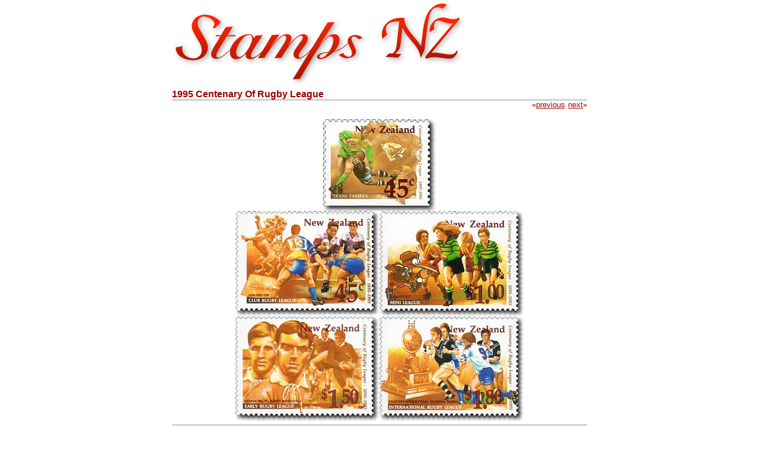

--- FILE ---
content_type: text/html
request_url: http://stampsnz.com/1995_centenary_rugby_league.html
body_size: 3161
content:
<!DOCTYPE html>
<html lang="en"><head>
<meta http-equiv="Content-Type" content="text/html; charset=utf-8">
<meta http-equiv="Content-Security-Policy"
content = "default-src 'self';
script-src 'self' https://stampsnz.com https://www.google-analytics.com https://ssl.google-analytics.com https://www.googletagmanager.com 'unsafe-inline';
img-src 'self' https://www.google-analytics.com;
connect-src https://www.google-analytics.com;
style-src 'self' 'unsafe-inline';">
<meta name="description" content="1995 Centenary Of Rugby League New Zealand philatelic postage issue">
<meta name="viewport" content="width=device-width, initial-scale=1.0">
<link rel="shortcut icon" href="favicon.ico">
<title>1995 Centenary Of Rugby League</title>
<style>
html, body, .w {position:relative; margin:0}
a:hover {color: #e3c064}
a img {border-style: none}
img { aspect-ratio: attr(width) / attr(height)}
abbr {border-bottom: 1px dotted black}
.b {font: bold small "arial",sans-serif; text-align: left}
.buttons.green{color:#fff;border:solid 1px #040;background:#20a018;background:-moz-linear-gradient(top,#20a018 0,#040 100%);background:-webkit-linear-gradient(top,#20a018 0,#040 100%);background:-o-linear-gradient(top,#20a018 0,#040 100%);background:-ms-linear-gradient(top,#20a018 0,#040 100%);background:linear-gradient(top,#20a018 0,#040 100%);filter:progid:DXImageTransform.Microsoft.gradient(startColorstr="#20a018",endColorstr="#040",GradientType=0)}
.buttons.green:hover{background:#20a018}
.buttons.green:active{background:#20a018}
.buttons.orange{color:#fff;border:solid 1px #a50;background:#f80;background:-moz-linear-gradient(top,#f80 0,#a50 100%);background:-webkit-linear-gradient(top,#f80 0,#a50 100%);background:-o-linear-gradient(top,#f80 0,#a50 100%);background:-ms-linear-gradient(top,#f80 0,#a50 100%);background:linear-gradient(top,#f80 0,#a50 100%);filter:progid:DXImageTransform.Microsoft.gradient(startColorstr="#f80",endColorstr="#a50",GradientType=0)}
.buttons.orange:hover{background:#f80}
.buttons.orange:active{background:#f80}
.c {font: small "arial",sans-serif; text-align: center}
.cat {font: x-small "Consolas","Monaco",monospace; text-align: left}
.catv {font: xx-small "Consolas","Monaco",monospace; text-align: left}
.e {margin: 0 auto}
.f {margin-left: 20px; font: small "arial",sans-serif}
h4 {font: small "arial", sans-serif; word-spacing: 0.1em; text-align: right;  border-top: solid 1px #888; margin-top: 0px; color: #900}
div.hr {border-top:solid 1px #888; margin-top: 6px}
.i {display:block; margin:auto}
.l {background-color: #fff}
.m {font: xx-small "arial",sans-serif; text-align: left}
.n {font: small "arial",sans-serif; text-align: left}
.p {font: xx-small "arial",sans-serif; text-align: center}
.r {font: bold small "arial",sans-serif; text-align: right}
.t {font: bold medium "arial",sans-serif; color: #900; text-align: left}
td {font: small "arial",sans-serif}
.u {font: bold small "arial",sans-serif; text-align: left; text-decoration: underline}
.w {max-width:700px; margin:auto}
</style>
</head>
<body text="#000" background-color="#ffffff" link="#a00" vlink="#a00" alink="#a00">
<div class="w"><span class="l">
<a href="https://stampsnz.com/"><img src="logo_small.png" alt="stampsnz.com" sizes="(max-width: 452px) 90vw, 407px" srcset="logo_small.png 261w, logo_large.png 407w"></a></span><br>
<span class="t">1995 Centenary Of Rugby League</span>
<h4>&nbsp;&laquo;<a href="1995_stampex_exhibition.html">previous</a>&nbsp;<a href="1995_singapore_jakarta_world_stamp_exhibition.html">next</a>&raquo;</h4>
<img class="i" width="486" height="509" src="images/1995_rugby_league.jpg" alt="1995 Centenary Of Rugby League">
<div class="hr"></div>
<table>
<tr><td></td>
<td width="100%"></td>
<td class="b">Cat.</td>
<td colspan="2" class="r"><abbr title="As new condition with perfect undisturbed gum">Mint Unhinged</abbr></td>
<td colspan="2" class="r"><abbr title="Very fine postally used condition">Fine Used</abbr></td>
</tr>
<tr><td class="n"><a href="forty_five_cent_stamps.html">45c</a></td>
<td class="b"> Trans Tasman Rivalry - from Booklet with imperaforate upper or lower edge</td>
<td class="cat">402a</td>
<td class="r">$0.80</td>
<td><form action="orderform.php" method="post">
<input type="submit" name="submit" class="buttons green" value="Order">
<input type="hidden" name="cat" value="402a">
<input type="hidden" name="cond" value="UHM">
</form></td>
<td class="r">$0.80</td>
<td><form action="orderform.php" method="post">
<input type="submit" name="submit" class="buttons green" value="Order">
<input type="hidden" name="cat" value="402a">
<input type="hidden" name="cond" value="FU">
</form></td>
</tr>
<tr><td class="n"><a href="forty_five_cent_stamps.html">45c</a></td>
<td class="b"> Club Rugby League</td>
<td class="cat">402b</td>
<td class="r">$0.80</td>
<td><form action="orderform.php" method="post">
<input type="submit" name="submit" class="buttons green" value="Order">
<input type="hidden" name="cat" value="402b">
<input type="hidden" name="cond" value="UHM">
</form></td>
<td class="r">$0.80</td>
<td><form action="orderform.php" method="post">
<input type="submit" name="submit" class="buttons green" value="Order">
<input type="hidden" name="cat" value="402b">
<input type="hidden" name="cond" value="FU">
</form></td>
</tr>
<tr><td class="n"><a href="one_dollar_stamps.html">$1</a></td>
<td class="b"> Mini League</td>
<td class="cat">402c</td>
<td class="r">$1.80</td>
<td><form action="orderform.php" method="post">
<input type="submit" name="submit" class="buttons green" value="Order">
<input type="hidden" name="cat" value="402c">
<input type="hidden" name="cond" value="UHM">
</form></td>
<td class="r">$1.80</td>
<td><form action="orderform.php" method="post">
<input type="submit" name="submit" class="buttons green" value="Order">
<input type="hidden" name="cat" value="402c">
<input type="hidden" name="cond" value="FU">
</form></td>
</tr>
<tr><td class="n"><a href="one_dollar_and_fifty_cent_stamps.html">$1.50</a></td>
<td class="b"> Early League</td>
<td class="cat">402d</td>
<td class="r">$2.70</td>
<td><form action="orderform.php" method="post">
<input type="submit" name="submit" class="buttons green" value="Order">
<input type="hidden" name="cat" value="402d">
<input type="hidden" name="cond" value="UHM">
</form></td>
<td class="r">$2.70</td>
<td><form action="orderform.php" method="post">
<input type="submit" name="submit" class="buttons orange" value="Order">
<input type="hidden" name="cat" value="402d">
<input type="hidden" name="cond" value="FU">
</form></td>
</tr>
<tr><td class="n"><a href="one_dollar_and_eighty_cent_stamps.html">$1.80</a></td>
<td class="b"> International Rugby League</td>
<td class="cat">402e</td>
<td class="r">$3.25</td>
<td><form action="orderform.php" method="post">
<input type="submit" name="submit" class="buttons green" value="Order">
<input type="hidden" name="cat" value="402e">
<input type="hidden" name="cond" value="UHM">
</form></td>
<td class="r">$3.25</td>
<td><form action="orderform.php" method="post">
<input type="submit" name="submit" class="buttons green" value="Order">
<input type="hidden" name="cat" value="402e">
<input type="hidden" name="cond" value="FU">
</form></td>
</tr>
<tr><td></td>
<td colspan="6"><div class="hr"></div></td>
</tr>
<tr><td></td>
<td class="b"> Set of 5</td>
<td class="cat">402f</td>
<td class="r">$8.90</td>
<td><form action="orderform.php" method="post">
<input type="submit" name="submit" class="buttons orange" value="Order">
<input type="hidden" name="cat" value="402f">
<input type="hidden" name="cond" value="UHM">
</form></td>
<td class="r">$8.90</td>
<td><form action="orderform.php" method="post">
<input type="submit" name="submit" class="buttons orange" value="Order">
<input type="hidden" name="cat" value="402f">
<input type="hidden" name="cond" value="FU">
</form></td>
</tr>
<tr><td></td>
<td colspan="6"><div class="hr"></div></td>
</tr>
<tr><td></td>
<td class="b"> <abbr title="Joined Together (French)">Se-tenant</abbr> Pair of two 45 cent stamps with imperforate upper and lower edge</td>
<td class="cat">402g</td>
<td class="r">$1.60</td>
<td><form action="orderform.php" method="post">
<input type="submit" name="submit" class="buttons orange" value="Order">
<input type="hidden" name="cat" value="402g">
<input type="hidden" name="cond" value="UHM">
</form></td>
<td class="r">$1.60</td>
<td><form action="orderform.php" method="post">
<input type="submit" name="submit" class="buttons orange" value="Order">
<input type="hidden" name="cat" value="402g">
<input type="hidden" name="cond" value="FU">
</form></td>
</tr>
<tr><td></td>
<td class="catv">&hellip; Two Stamps : 45c&nbsp;(402a&nbsp;x&nbsp;2)</td>
</tr>
<tr><td></td>
<td colspan="6"><div class="hr"></div></td>
</tr>
<tr><td></td>
<td class="b"> <abbr title="Joined Together (French)">Se-tenant</abbr> Block of ten 45 cent stamps with imperforate upper and lower edge</td>
<td class="cat">402h</td>
<td class="r">$7.65</td>
<td><form action="orderform.php" method="post">
<input type="submit" name="submit" class="buttons green" value="Order">
<input type="hidden" name="cat" value="402h">
<input type="hidden" name="cond" value="UHM">
</form></td>
<td class="r">$8.10</td>
<td><form action="orderform.php" method="post">
<input type="submit" name="submit" class="buttons orange" value="Order">
<input type="hidden" name="cat" value="402h">
<input type="hidden" name="cond" value="FU">
</form></td>
</tr>
<tr><td></td>
<td class="catv">&hellip; Ten Stamps : 45c&nbsp;(402a&nbsp;x&nbsp;10)</td>
</tr>
<tr><td></td>
<td colspan="6"><div class="hr"></div></td>
</tr>
<tr><td class="n"><a href="one_dollar_and_eighty_cent_stamps.html">$1.80</a></td>
<td class="b"> Miniature Sheet with one $1.80 stamp</td>
<td class="cat">402i</td>
<td class="r">$3.60</td>
<td><form action="orderform.php" method="post">
<input type="submit" name="submit" class="buttons green" value="Order">
<input type="hidden" name="cat" value="402i">
<input type="hidden" name="cond" value="UHM">
</form></td>
<td class="r">$3.40</td>
<td><form action="orderform.php" method="post">
<input type="submit" name="submit" class="buttons green" value="Order">
<input type="hidden" name="cat" value="402i">
<input type="hidden" name="cond" value="FU">
</form></td>
</tr>
<tr><td></td>
<td class="catv">&hellip; $1.80&nbsp;(402e)</td>
</tr>
<tr><td></td>
<td class="m">(i) Limited Edition <abbr title="Either deliberately or accidentally lacking perforation holes between each stamp">Imperforate</abbr> Miniature Sheet (<abbr title="There were a total of 2,000 copies printed but unlike other limited editions they were not individually overprinted with a unique identifying number.">2,000 unnumbered copies</abbr>)</td>
<td class="catv">402i1</td>
<td class="r">$153.00</td>
<td><form action="orderform.php" method="post">
<input type="submit" name="submit" class="buttons orange" value="Order">
<input type="hidden" name="cat" value="402i1">
<input type="hidden" name="cond" value="UHM">
</form></td>
</tr>
<tr><td></td>
<td colspan="6"><div class="hr"></div></td>
</tr>
<tr><td class="n"><a href="four_dollars_and_fifty_cent_stamps.html">$4.50</a></td>
<td class="b"> Booklet of ten 45 cent stamps</td>
<td class="cat">402j</td>
<td class="r">$8.10</td>
<td><form action="orderform.php" method="post">
<input type="submit" name="submit" class="buttons orange" value="Order">
<input type="hidden" name="cat" value="402j">
<input type="hidden" name="cond" value="UHM">
</form></td>
<td class="r">$0.00</td>
<td><form action="orderform.php" method="post">
<input type="submit" name="submit" class="buttons orange" value="Order">
<input type="hidden" name="cat" value="402j">
<input type="hidden" name="cond" value="FU">
</form></td>
</tr>
<tr><td></td>
<td class="catv">&hellip; Ten Stamps : 45c&nbsp;(402a&nbsp;x&nbsp;10)</td>
</tr>
<tr><td></td>
<td colspan="6"><div class="hr"></div></td>
</tr>
<tr><td></td>
<td class="b"> First Day Cover - 26 July 1995</td>
<td class="cat">402k</td>
<td class="r">$0.00</td>
<td><form action="orderform.php" method="post">
<input type="submit" name="submit" class="buttons orange" value="Order">
<input type="hidden" name="cat" value="402k">
<input type="hidden" name="cond" value="UHM">
</form></td>
<td class="r">$8.50</td>
<td><form action="orderform.php" method="post">
<input type="submit" name="submit" class="buttons green" value="Order">
<input type="hidden" name="cat" value="402k">
<input type="hidden" name="cond" value="FU">
</form></td>
</tr>
<tr><td></td>
<td class="catv">&hellip; Five Stamps : 45c&nbsp;(402a), 45c&nbsp;(402b), $1&nbsp;(402c), $1.50&nbsp;(402d), $1.80&nbsp;(402e)</td>
</tr>
<tr><td></td>
<td class="b"> Miniature Sheet First Day Cover - 26 July 1995</td>
<td class="cat">402l</td>
<td class="r">$0.00</td>
<td><form action="orderform.php" method="post">
<input type="submit" name="submit" class="buttons orange" value="Order">
<input type="hidden" name="cat" value="402l">
<input type="hidden" name="cond" value="UHM">
</form></td>
<td class="r">$8.50</td>
<td><form action="orderform.php" method="post">
<input type="submit" name="submit" class="buttons green" value="Order">
<input type="hidden" name="cat" value="402l">
<input type="hidden" name="cond" value="FU">
</form></td>
</tr>
<tr><td></td>
<td class="catv">&hellip; $1.80&nbsp;(402i)</td>
</tr>
</table>
<div class="hr"></div>
<span class="n"><img src="images/1995_rugby_league_min.jpg" width="748"
height="599"><br><br>The miniature sheet incorporates the $1.80 stamp
surrounded by game memorabilia with a view of Carlaw Park, Auckland, in the
background - known as the &#39;home&#39; of rugby league in New
Zealand.</span><br><br>
<div class="hr"></div>
<span class="u">Bibliography</span><br>
<div class="b">The Postage Stamps of New Zealand Volume VIII </div>
<div class="e"><div class="f">Edited by B. G. Vincent FRPSNZ</div></div>
<div class="e"><div class="f">Published 1998 by The Royal Philatelic Society of New Zealand Incorporated (ISSN 0-9597883-1-X)</div></div>
<div class="e"><div class="f">Pages 240 - 241, 259, 457</div></div>
<div class="b">The Postage Stamps of New Zealand Volume X </div>
<div class="e"><div class="f">Edited by B.G. Vincent FRPSNZ</div></div>
<div class="e"><div class="f">Published 2013 by The Royal Philatelic Society of New Zealand Incorporated (ISBN 978-0-9876534-3-7)</div></div>
<div class="e"><div class="f">Page 53</div></div>
<div class="hr"></div>
<span class="n">If you have any questions or comments please <a
href="contact.html">contact us</a> - we&#39;d love to hear from
you.</span><br><br>
<div class="hr"></div>
<br><div class="c">
<a href="https://stampsnz.com/">Catalogue</a> &middot;
<a href="1994.html">1994</a> &middot;
<a href="1995.html">1995</a> &middot;
<a href="1996.html">1996</a> &middot;
<a href="commemorative.html">Commemoratives</a><br>
<a href="orderform.php">Order Form</a> &middot;
<a href="convert.php">Currency Converter</a> &middot;
<a href="privacy.html">Privacy Policy</a><br>
<a href="expect.html">What to Expect</a> &middot;
<a href="contact.html">Contact Us</a> &middot;
<a href="links.html">Links</a></div>
<div class="hr"></div>
<script src="https://stampsnz.com/stampsnz.js"></script><script async src="https://www.googletagmanager.com/gtag/js?id=G-SZLBTJ3T6G"></script><script>window.dataLayer = window.dataLayer || [];function gtag(){dataLayer.push(arguments);}gtag('js', new Date());gtag('config', 'G-SZLBTJ3T6G');</script><br><div class="p">This page was last updated on 25 Nov 2025<br>
All content and images copyright &copy; 2008 - 2025 StampsNZ</div>
</div></body></html>

--- FILE ---
content_type: application/javascript
request_url: https://stampsnz.com/stampsnz.js
body_size: 372
content:
function write_stampsnz()
{
   function readCookie(name)
   {
      var nameEQ = name + "=";
      var ca = document.cookie.split(';');
      for (var i=0; i < ca.length; i++)
      {
         var c = ca[i];

         while (c.charAt(0)==' ')
            c = c.substring(1,c.length);

         if (c.indexOf(nameEQ) == 0)
            return c.substring(nameEQ.length,c.length);
      }

      return null;
   }

   document.write("<script language='Javascript' src='https://stampsnz.com/track.php" +
                  "?p=" + escape (document.URL) +
                  "&t=" + escape (document.title) +
                  "&u=" + escape (readCookie ('customer')) +
                  "&r=" + escape (document.referrer) + "'>");
   document.write("</script>");
}

write_stampsnz();
